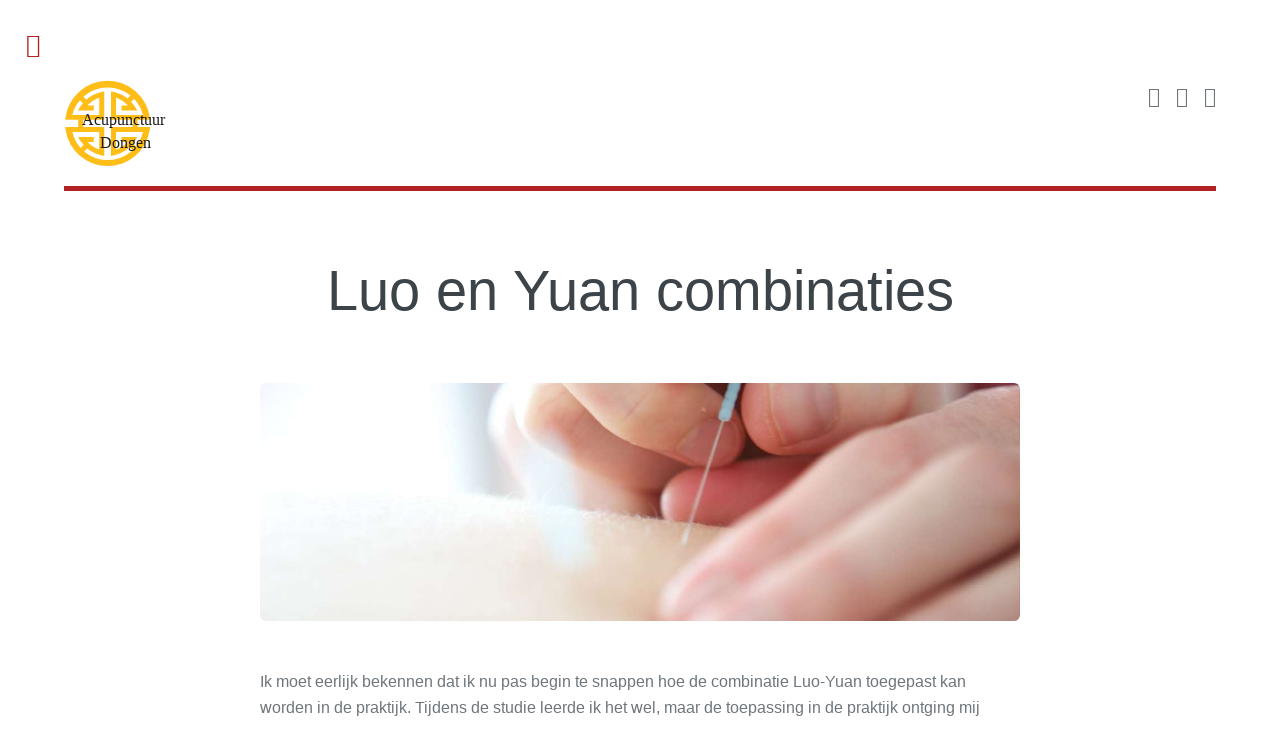

--- FILE ---
content_type: text/html
request_url: https://acupunctuurdongen.nl/blog/luo-en-yuan-combinaties/
body_size: 5943
content:
<!DOCTYPE html><html lang="nl"><head><meta charset="utf-8"><meta http-equiv="X-UA-Compatible" content="IE=edge"><meta name="viewport" content="width=device-width,initial-scale=1,user-scalable=no"><title>Luo en Yuan combinaties - Acupunctuur Blog</title><meta name="description" content="Bij pijn, ongemak, of andere klachten: bel 06-8008 7124, of boek via https://acupunctuurdongen.nl/boek/ een afspraak.  Acupunctuur helpt!"><meta name="generator" content="Publii Open-Source CMS for Static Site"><script type="text/javascript" async src="https://www.googletagmanager.com/gtag/js?id=G-P402QM855M"></script><script type="text/javascript">window.dataLayer = window.dataLayer || [];
				  function gtag(){dataLayer.push(arguments);}
				  gtag('js', new Date());
				  gtag('config', 'G-P402QM855M' );</script><link rel="canonical" href="https://www.acupunctuurdongen.nl/blog/luo-en-yuan-combinaties/"><link rel="alternate" type="application/atom+xml" href="https://www.acupunctuurdongen.nl/blog/feed.xml" title="Acupunctuur Blog - RSS"><link rel="alternate" type="application/json" href="https://www.acupunctuurdongen.nl/blog/feed.json" title="Acupunctuur Blog - JSON"><meta property="og:title" content="Luo en Yuan combinaties"><meta property="og:image" content="https://www.acupunctuurdongen.nl/blog/media/posts/60/6s.jpg"><meta property="og:image:width" content="1600"><meta property="og:image:height" content="500"><meta property="og:site_name" content="Acupunctuur Blog"><meta property="og:description" content="Bij pijn, ongemak, of andere klachten: bel 06-8008 7124, of boek via https://acupunctuurdongen.nl/boek/ een afspraak.  Acupunctuur helpt!"><meta property="og:url" content="https://www.acupunctuurdongen.nl/blog/luo-en-yuan-combinaties/"><meta property="og:type" content="article"><meta name="twitter:card" content="summary_large_image"><meta name="twitter:site" content="@AcuDongen"><meta name="twitter:title" content="Luo en Yuan combinaties"><meta name="twitter:description" content="Bij pijn, ongemak, of andere klachten: bel 06-8008 7124, of boek via https://acupunctuurdongen.nl/boek/ een afspraak.  Acupunctuur helpt!"><meta name="twitter:image" content="https://www.acupunctuurdongen.nl/blog/media/posts/60/6s.jpg"><link rel="shortcut icon" href="https://www.acupunctuurdongen.nl/blog/media/website/favicon.ico" type="image/x-icon"><link rel="stylesheet" href="https://www.acupunctuurdongen.nl/blog/assets/css/fontawesome-all.min.css?v=85514f933f9e0b82460af63f1a403fa5"><link rel="stylesheet" href="https://www.acupunctuurdongen.nl/blog/assets/css/style.css?v=ab099b7dc234fe3d300771ac67fd63b8"><script type="application/ld+json">{"@context":"http://schema.org","@type":"Article","mainEntityOfPage":{"@type":"WebPage","@id":"https://www.acupunctuurdongen.nl/blog/luo-en-yuan-combinaties/"},"headline":"Luo en Yuan combinaties","datePublished":"2022-08-14T12:57+02:00","dateModified":"2022-08-14T12:59+02:00","image":{"@type":"ImageObject","url":"https://www.acupunctuurdongen.nl/blog/media/posts/60/6s.jpg","height":500,"width":1600},"description":"Bij pijn, ongemak, of andere klachten: bel 06-8008 7124, of boek via https://acupunctuurdongen.nl/boek/ een afspraak.  Acupunctuur helpt!","author":{"@type":"Person","name":"Peer Brouwers L.Ac.","url":"https://www.acupunctuurdongen.nl/blog/authors/peer-brouwers-lac/"},"publisher":{"@type":"Organization","name":"Peer Brouwers L.Ac.","logo":{"@type":"ImageObject","url":"https://www.acupunctuurdongen.nl/blog/media/website/logo.svg","height":200,"width":400}}}</script><noscript><style>img[loading] {
                    opacity: 1;
                }</style></noscript></head><body class="is-preload post-template"><div id="wrapper"><div id="main"><div class="inner"><header id="header"><a class="logo logo-image" href="https://www.acupunctuurdongen.nl/blog/"><img src="https://www.acupunctuurdongen.nl/blog/media/website/logo.svg" alt="Acupunctuur Blog" width="400" height="200"></a><ul class="icons"><li><a href="https://www.facebook.com/AcupunctuurDongen" class="icon brands fa-facebook-f"><span class="label">Facebook</span></a></li><li><a href="https://www.linkedin.com/in/peerbrouwers/" class="icon brands fa-linkedin"><span class="label">LinkedIn</span></a></li><li><a href="https://www.youtube.com/@PeerBrouwers" class="icon brands fa-youtube"><span class="label">YouTube</span></a></li></ul></header><article class="post"><header class="main post__header"><h1>Luo en Yuan combinaties</h1></header><figure class="image main normal"><img src="https://www.acupunctuurdongen.nl/blog/media/posts/60/6s.jpg" srcset="https://www.acupunctuurdongen.nl/blog/media/posts/60/responsive/6s-xs.jpg 300w, https://www.acupunctuurdongen.nl/blog/media/posts/60/responsive/6s-sm.jpg 480w, https://www.acupunctuurdongen.nl/blog/media/posts/60/responsive/6s-md.jpg 768w, https://www.acupunctuurdongen.nl/blog/media/posts/60/responsive/6s-lg.jpg 1024w, https://www.acupunctuurdongen.nl/blog/media/posts/60/responsive/6s-xl.jpg 1360w, https://www.acupunctuurdongen.nl/blog/media/posts/60/responsive/6s-xxl.jpg 1600w" sizes="(max-width: 1600px) 100vw, 1600px" loading="lazy" height="500" width="1600" alt=""></figure><div class="post__inner post__entry"><p>Ik moet eerlijk bekennen dat ik nu pas begin te snappen hoe de combinatie Luo-Yuan toegepast kan worden in de praktijk. Tijdens de studie leerde ik het wel, maar de toepassing in de praktijk ontging mij nog… Volgens Wikipedia zijn Luo-connecting punten waar een meridiaan een aftakking (Luo = netwerk) heeft en zich verbindt met de gepaarde Yin-Yang meridiaan. Ook vertaald als “verbindings-punten”. Omdat de term Luo-connecting voor TCM-ers bekend is, gebruik ik verder deze term.</p><p>Een iets oudere bron zegt: “De twaalf Yuan (source) punten zijn geïndiceerd voor klachten van de interne organen” (Nine Needles and the Twelve Sources (九鍼十二原) in de Lingshu). Elk van de 12 reguliere meridianen heeft een Yuan (Source) punt dichtbij het pols- of enkelgewricht waar de vitale energie van de Zàngfǔ doorheen gaat en in zekere mate verzamelt. “Yuan” betekent oorsprong, en verwijst naar de bron van vitale energie (Jing).</p><p>De Jing van de 12 reguliere meridianen is sterk verbonden met de San Jiao (Triple Heater, DrieWarmer). Jing – die ontspringt uit de voorgeboortelijke Qì van de Nieren – stroomt door het hele lichaam, naar alle delen, intern, extern, boven en onder. Het volgt de paden van de meridianen en onderhoudt de vitale functies van het menselijk lichaam. De San Jiao onderhoudt de stroming en verspreiding van deze vitale energie. In de praktijk zijn de Yuan (bron) punten van groot belang bij de bestrijding van ziektes aan de interne organen.</p><h2 id="hoofdstuk-1-huang-di-nei-jing-lingshu">Hoofdstuk 1 Huang Di Nei Jing LingShu:</h2><p>“五藏有疾也，應出十二原。” ” When the five viscera are diseased, seize the exact points of the twelve sources.” Door het aanprikken van de Yuan (bron) punten wordt de vitale energie van de meridianen gestimuleerd; reguleert de functionele activiteiten van de interne organen en versterkt de anti-pathogene factoren (Wei Qi) en verdrijft pathogene elementen.</p><h3 id="het-combineren-van-de-yuan-source-en-luo-connecting-punten">Het combineren van de Yuan-source en Luo-connecting punten</h3><p>In Deadman lezen we (mijn vertaling): “Het combineren van de yuan-source en Luo-connecting punten in de praktijk staat bekend als de ‘host and guest/gastheer en gast’ methode. Volgens deze theorie wordt het Yuan-source punt van de eerste of primair aangedane meridiaan gecombineerd met het Luo-connecting punt van de intern-extern gekoppelde meridiaan. Onderzoek binnen de vele klassieke punt-combinaties geeft echter aan dat ze gedurende de eeuwen weinig werden gebruikt (of niet werden beschreven).</p><p>Wel zijn er enkele interessante punt combinaties die tegenwoordig in de praktijk kunnen worden gebruikt:</p><p><strong>Hegu LI-4 met Lieque LU-7</strong>: deze combinatie wordt gebruikt als Externe Pathogene Wind het externe van het lichaam aanvalt. Hegu LI-4 kan deze pathogeen verdrijven en Lieque LU-7 helpt bij zowel het verdrijven van de pathogeen als het herstellen van de dalende en spreidende functie van de Long.</p><p><strong>Taiyuan LU-9 met Pianli LI-6</strong>: Pianli LI-6 is een belangrijk punt voor het openen en reguleren van de waterwegen, te gebruiken wanneer pathogene wind de functie van de Long verstoord heeft en er acuut, vooral in het bovenlichaam, oedeem optreedt, zonder transpiratie en met moeite urineren. Aangezien de bron van het patroon Long deficiëntie is, kan de combinatie met Taiyuan LU-9 zowel de bron als de uiting van de klacht behandelen.</p><p><strong>Taibai SP-3 met Fenglong ST-40</strong>: deficiëntie van de Milt is de oorzaak van overmatig slijm. Taibai SP-3 is een belangrijk tonificatie punt voor de Milt, en Fenglong ST-40 is het allerbeste punt om slijm op te lossen.</p><p><strong>Shenmen HE-7 met Zhizheng SI-7</strong>: Shenmen HE-7 is het hoofdpunt op de Hart meridiaan om de geest te kalmeren en te reguleren, dit wordt versterkt door het krachtige effect van Zhizheng SI-7 bij psycho-emotionele klachten.</p><p><strong>Taixi KID-3 met Feiyang BL-58</strong>: Taixi KID-3 is het hoofdpunt op de Nier meridiaan ter bevordering van het Nier Yin, terwijl Feiyang BL-58 (Opvliegen) het excessieve Yang naar beneden haalt, dat anders, zonder wortel noch vastgehouden door deficiënt Yin naar het hoofd zou stijgen.</p><p><strong>Taichong LIV-3 met Guangming GB-37</strong>: de Lever ‘opent in de ogen’ en deficiëntie van Lever bloed of yin, of stijgend Lever vuur of Lever yang kunnen allemaal oogklachten geven. Taichong LIV-3 is het primaire punt om de Lever meridiaan deze verstoring van het Lever orgaan te laten reguleren, terwijl Guangming GB-37 (Helder Licht) een belangrijk punt voor de ogen is.</p><p>Sommige moderne teksten beschrijven de combinatie van Yuan-source en Luo-connecting punt van dezelfde Yin meridiaan in het geval van chronische ziektes, bijvoorbeeld Taiyuan LU-9 met Lieque LU-7 voor chronische hoest. Dit is gebaseerd op de uitspraken “chronische ziektes hebben vaak te maken met deficiëntie” en “in het begin zit de ziekte in de meridiaan, later in de Luo-collateralen” . Het Yuan-source point (Taiyuan LU-9) is het aangewezen punt op de Long meridiaan om deficiëntie van de Long te tonifiëren, terwijl Lieque LU-7, het Luo-connecting punt in staat is om de ziekte uit de Luo-connecting te verdrijven.”</p><table><thead><tr><th>Host (Yuan) met Guest (Luo-conn.)</th><th>De symptomen</th></tr></thead><tbody><tr><td>Taiyuan LU-9 met Pianli LI-6</td><td>Bedrukt gevoel op de borst; hete palmen, hoest, gezwollen keel, zweten, schouderpijn, pijn in de borsten, ophoesten van slijm, ademnood</td></tr><tr><td>Hegu LI-4 met Lieque LU-7</td><td>Kiespijn, gezwollen tandvlees, gele sclera, droge mond, loopneus, bloedneus, gezwollen keel, schouderpijn</td></tr><tr><td>Taibai SP-3 met Fenglong ST-40</td><td>Stijve tong, zure oprispingen, vomeren, abdominale distensie, gevoel van zwaarte, constipatie, zwakte, zwelling van de benen</td></tr><tr><td>Chongyang ST-42 met Gongsun SP-4</td><td>abdominale distensie en volte, druk op de borst, bloedneus, slijm, pijn aan de voet en enkel</td></tr><tr><td>Shenmen HE-7 met Zhizheng SI-7</td><td>hart pijn, droge keel, dorst, gele sclera, droge mond, hete palmen, palpitaties, bloed vomeren, angst</td></tr><tr><td>Wangu SI-4 met Tongli HE-5</td><td>Stijve nek, gezwollen en pijnlijke keel, schouder pijn, doofheid, gele sclera, pijn aan de laterale zijde van de bovenarm</td></tr><tr><td>Taixi KI-3 met Feiyang BL-58</td><td>Donkere gelaatskleur, geen dorst, sterke wens om te gaan liggen, verminderd zicht, hitte gevoel, rugpijn, zwakke onderste ledematen, kortademig, timide (letterlijk ‘Hart en Galblaas bevend en zwalkend’)</td></tr><tr><td>Jinggu BL-64 met Dazhong KI-4</td><td>Oogpijn, nekpijn, pijn van nek tot aan onderste ledematen, manie, epilepsie, opisthotonus, pijn rondom de wenkbrauw, epistaxis, gele ogen, verkrampte pezen, prolaps ani; behandel sciatica (BL-64 aangedane zijde, KI-4 aan andere zijde (Maciocia).</td></tr><tr><td>Yangchi TB-4 met Neiguan P-6</td><td>Tinnitus, doofheid, gezwollen keel, droge keel, gezwollen ogen, oorpijn, transpireren, pijn tussen de schouderbladen, elleboogpijn, constipatie, urine incontinentie, vasthouden van urine; reguleert de San Jiao, beweegt Lever-Qi, kalmeert de geest (Maciocia).</td></tr><tr><td>Daling P-7 met Waiguan TB-5</td><td>Verkramping van de handpalmen, pijn in de arm, onvermogen om de arm te buigen, volte in de borst, gezwollen oksel, palpitaties, rood gezicht, gele ogen, lachen en huilen zonder reden, mentale onrust, hart pijn, hete handpalmenV</td></tr><tr><td>Taichong LIV-3 met Guangming GB-37</td><td>Abdominale distensie en hypogastrische zwelling bij vrouwen, volte van de borstkas, vomeren, hernia, urine vasthouden of incontinentie</td></tr><tr><td>Qiuxu GB-40 met Ligou LIV-5</td><td>Doffe gelaatskleur, hoofdpijn, pijn aan de ogen, zwelling van de nek, pijn in het hypochondrium, zwelling en zweten van de oksels</td></tr></tbody></table><p>Bronnen en inspiratie:</p><ul><li>Peter Deadman, et al “A Manual of Acupuncture”, 1998</li><li>Li Ding “Acupuncture, Meridian Theory and Acupuncture Points”</li><li>Wu Jing-Nuan “Lingshu, or the Spiritual Pivot”, 1993</li><li>Giovanni Maciocia “The Foundations of Chinese Medicine”</li></ul><p>Maak een afspraak met Peer Brouwers via <a href="mailto:info@acupunctuurdongen.nl">info@acupunctuurdongen.nl</a> of bel 06 80087124</p><p><a href="mailto:info@acupunctuurdongen.nl">e-mail</a> | <a href="tel:+31680087124">mobiel</a> | <a href="https://acupunctuurdongen.nl">site</a> | <a href="https://acupunctuurdongen.nl/boek/">afspraak</a></p></div><footer class="post__inner post__footer"><p class="post__last-updated">Ververst op 14 augustus 2022</p><div class="post__share"><h3>Deel post:</h3><a href="https://www.facebook.com/sharer/sharer.php?u=https%3A%2F%2Fwww.acupunctuurdongen.nl%2Fblog%2Fluo-en-yuan-combinaties%2F" class="js-share icon brands fa-facebook" rel="nofollow noopener noreferrer"><span class="label">Facebook</span> </a><a href="https://www.linkedin.com/sharing/share-offsite/?url=https%3A%2F%2Fwww.acupunctuurdongen.nl%2Fblog%2Fluo-en-yuan-combinaties%2F" class="js-share icon brands fa-linkedin" rel="nofollow noopener noreferrer"><span class="label">LinkedIn</span></a></div><div class="post__tag"><ul><li><strong>Tagged in:</strong></li><li><a href="https://www.acupunctuurdongen.nl/blog/tags/jing/">jing</a></li><li><a href="https://www.acupunctuurdongen.nl/blog/tags/tcm/">tcm</a></li><li><a href="https://www.acupunctuurdongen.nl/blog/tags/yang/">yang - 陽</a></li><li><a href="https://www.acupunctuurdongen.nl/blog/tags/yin/">yin - 陰</a></li></ul></div><div class="post__bio"><img src="https://www.acupunctuurdongen.nl/blog/media/website/mee.png" loading="lazy" height="379" width="394" alt="Peer Brouwers L.Ac."><div><h3><a href="https://www.acupunctuurdongen.nl/blog/authors/peer-brouwers-lac/" class="invert" rel="author">Peer Brouwers L.Ac.</a></h3><p>Acupuncturist in Dongen.</p><p>Voor de behandelingen gebruik ik de Balans Methode Acupunctuur van dr. Richard Teh-Fu Tan.<br>Kenmerken o.a.:</p><p>- snel resultaat <br>- prik niet in pijnlijk gebied<br>- prikgebieden in ledematen vanaf elleboog en knie. </p><p><br><a href="https://www.acupunctuurdongen.nl/blog/lineage/">Meer over Peer</a></p></div></div></footer></article></div></div><div id="sidebar"><div class="inner"><div id="search" class="alt"><form action="https://www.acupunctuurdongen.nl/blog/search.html" class="search__form"><input class="search__input" type="search" name="q" placeholder="Zoeken" aria-label="Zoeken" autofocus></form></div><nav id="menu"><header class="major"><h2>Menu</h2></header><ul><li><a href="https://www.acupunctuurdongen.nl/blog/" target="_self">Blog Home</a></li><li><a href="https://acupunctuurdongen.nl" target="_blank">Acupunctuur site</a></li><li><a href="https://acupunctuurdongen.nl/boek/" target="_blank">Maak een afspraak</a></li><li><a href="https://www.acupunctuurdongen.nl/blog/tags/" target="_self">Alle Tags</a></li><li><a href="https://www.acupunctuurdongen.nl/blog/downloads/" target="_self">Downloads</a></li></ul></nav><section><header class="major"><h2>Find your balance</h2></header><ul class="contact"><li class="icon solid fa-envelope"><a href="mailto:info@acupunctuurdongen.nl" target="_blank" rel="noopener">info@acupunctuurdongen.nl</a></li><li class="icon solid fa-phone"><a href="tel:+31680087124">06 8008 7124</a></li><li class="icon solid fa-home">Berkenheuvelstraat 9<br>5101 WC Dongen</li></ul></section><footer id="footer"><p class="copyright">© Peer Brouwers L. Ac.<br>Balance Method Acupuncturist</p></footer></div></div></div><script src="https://www.acupunctuurdongen.nl/blog/assets/js/jquery.min.js?v=7c14a783dfeb3d238ccd3edd840d82ee"></script><script src="https://www.acupunctuurdongen.nl/blog/assets/js/browser.min.js?v=c07298dd19048a8a69ad97e754dfe8d0"></script><script src="https://www.acupunctuurdongen.nl/blog/assets/js/breakpoints.min.js?v=81a479eb099e3b187613943b085923b8"></script><script src="https://www.acupunctuurdongen.nl/blog/assets/js/util.min.js?v=cbdaf7c20ac2883c77ae23acfbabd47e"></script><script src="https://www.acupunctuurdongen.nl/blog/assets/js/main.min.js?v=08add7f6d435054ad38ec38d7cf8be40"></script><script>var images=document.querySelectorAll("img[loading]");for(var i=0;i<images.length;i++){if(images[i].complete){images[i].classList.add("is-loaded")}else{images[i].addEventListener("load",function(){this.classList.add("is-loaded")},false)}};</script></body></html>

--- FILE ---
content_type: text/css
request_url: https://www.acupunctuurdongen.nl/blog/assets/css/style.css?v=ab099b7dc234fe3d300771ac67fd63b8
body_size: 7266
content:
:root{--body-font:-apple-system,BlinkMacSystemFont,"Segoe UI",Roboto,Oxygen,Ubuntu,Cantarell,"Fira Sans","Droid Sans","Helvetica Neue",Arial,sans-serif,"Apple Color Emoji","Segoe UI Emoji","Segoe UI Symbol";--heading-font:-apple-system,BlinkMacSystemFont,"Segoe UI",Roboto,Oxygen,Ubuntu,Cantarell,"Fira Sans","Droid Sans","Helvetica Neue",Arial,sans-serif,"Apple Color Emoji","Segoe UI Emoji","Segoe UI Symbol";--logo-font:var(--body-font);--menu-font:var(--body-font);--font-weight-normal:400;--font-weight-bold:700;--line-height:1.65;--letter-spacing:0em;--headings-weight:700;--headings-transform:none;--headings-style:normal;--headings-letter-spacing:0em;--headings-line-height:1.5;--color:#B22222;--color-rgb:178,34,34}a,abbr,acronym,address,applet,article,aside,audio,b,big,blockquote,body,canvas,caption,center,cite,code,dd,del,details,dfn,div,dl,dt,em,embed,fieldset,figcaption,figure,footer,form,h1,h2,h3,h4,h5,h6,header,hgroup,html,i,iframe,img,ins,kbd,label,legend,li,mark,menu,nav,object,ol,output,p,pre,q,ruby,s,samp,section,small,span,strike,strong,sub,summary,sup,table,tbody,td,tfoot,th,thead,time,tr,tt,u,ul,var,video{margin:0;padding:0;border:0;font-size:100%;font:inherit;vertical-align:baseline}article,aside,details,figcaption,figure,footer,header,hgroup,menu,nav,section{display:block}body{line-height:1}ol,ul{list-style:none}blockquote,q{quotes:none}blockquote:after,blockquote:before,q:after,q:before{content:"";content:none}table{border-collapse:collapse;border-spacing:0}body{-webkit-text-size-adjust:none}mark{background-color:transparent;color:inherit}input::-moz-focus-inner{border:0;padding:0}input,select,textarea{-moz-appearance:none;-webkit-appearance:none;-ms-appearance:none;appearance:none}@-ms-viewport{width:device-width}body{-ms-overflow-style:scrollbar}@media screen and (max-width:480px){body,html{min-width:320px}}html{-webkit-box-sizing:border-box;box-sizing:border-box}*,:after,:before{-webkit-box-sizing:inherit;box-sizing:inherit}body{background:#fff}body.is-preload *,body.is-preload :after,body.is-preload :before,body.is-resizing *,body.is-resizing :after,body.is-resizing :before{-webkit-animation:none!important;animation:none!important;-webkit-transition:none!important;transition:none!important}body,input,select,textarea{color:#6e767c;font-family:var(--body-font);font-size:13pt;font-variation-settings:"wght" var(--font-weight-normal);letter-spacing:var(--letter-spacing);line-height:var(--line-height)}@media screen and (max-width:1680px){body,input,select,textarea{font-size:12pt}}a{-webkit-transition:color .2s ease-in-out,border-bottom-color .2s ease-in-out;transition:color .2s ease-in-out,border-bottom-color .2s ease-in-out;border-bottom:dotted 1px;color:var(--color);text-decoration:none}a:hover{border-bottom-color:var(--color);color:var(--color)}a:hover strong{color:inherit}b,strong{color:#3d4449;font-variation-settings:"wght" var(--font-weight-bold)}em,i{font-style:italic}p{margin:0 0 2em 0}h1,h2,h3,h4,h5,h6{color:#3d4449;font-family:var(--heading-font);font-variation-settings:"wght" var(--headings-weight);font-style:var(--headings-style);line-height:var(--headings-line-height);letter-spacing:var(--headings-letter-spacing);margin:0 0 1em 0;text-transform:var(--headings-transform)}h1 a,h2 a,h3 a,h4 a,h5 a,h6 a{color:inherit;text-decoration:none;border-bottom:0}h1{font-size:4em;margin:0 0 .5em 0;line-height:1.3}h2{font-size:1.75em}h3{font-size:1.25em}h4{font-size:1.1em}h5{font-size:.9em}h6{font-size:.7em}@media screen and (max-width:1680px){h1{font-size:3.5em}}@media screen and (max-width:980px){h1{font-size:3.25em}}@media screen and (max-width:736px){h1{font-size:2em;line-height:1.4}h2{font-size:1.5em}}sub{font-size:.8em;position:relative;top:.5em}sup{font-size:.8em;position:relative;top:-.5em}blockquote{border-left:solid 3px rgba(210,215,217,.75);font-style:italic;margin:0 0 2em 0;padding:.5em 0 .5em 2em}code{background:rgba(230,235,237,.25);border-radius:.375em;border:solid 1px rgba(210,215,217,.75);font-family:"Courier New",monospace;font-size:.9em;margin:0 .25em;padding:.25em .65em}pre{-webkit-overflow-scrolling:touch;font-family:"Courier New",monospace;font-size:.9em;margin:0 0 2em 0}pre code{display:block;line-height:1.75;padding:1em 1.5em;overflow-x:auto}hr{border:0;border-bottom:solid 1px rgba(210,215,217,.75);margin:2em 0}hr.major{margin:3em 0}.align-left{text-align:left}.align-center{text-align:center}.align-right{text-align:right}article.special,section.special{text-align:center}header p{font-family:var(--heading-font);font-size:1em;font-variation-settings:"wght" var(--font-weight-normal);letter-spacing:.075em;margin-top:-.5em;text-transform:uppercase}header.major>:last-child{border-bottom:solid 3px var(--color);display:inline-block;margin:0 0 2em 0;padding:0 .75em .5em 0}header.main>:last-child{margin:0 0 1em 0}form{margin:0 0 2em 0}label{color:#3d4449;display:block;font-size:.9em;font-variation-settings:"wght" var(--font-weight-bold);margin:0 0 1em 0}input[type=email],input[type=password],input[type=search],input[type=tel],input[type=text],input[type=url],select,textarea{-moz-appearance:none;-webkit-appearance:none;-ms-appearance:none;appearance:none;background:#fff;border-radius:.375em;border:none;border:solid 1px rgba(210,215,217,.75);color:inherit;display:block;outline:0;padding:0 1em;text-decoration:none;width:100%}input[type=email]:invalid,input[type=password]:invalid,input[type=search]:invalid,input[type=tel]:invalid,input[type=text]:invalid,input[type=url]:invalid,select:invalid,textarea:invalid{-webkit-box-shadow:none;box-shadow:none}input[type=email]:focus,input[type=password]:focus,input[type=search]:focus,input[type=tel]:focus,input[type=text]:focus,input[type=url]:focus,select:focus,textarea:focus{border-color:var(--color);-webkit-box-shadow:0 0 0 1px var(--color);box-shadow:0 0 0 1px var(--color)}select{background-image:url("data:image/svg+xml;charset=utf8,%3Csvg xmlns='http://www.w3.org/2000/svg' width='40' height='40' preserveAspectRatio='none' viewBox='0 0 40 40'%3E%3Cpath d='M9.4,12.3l10.4,10.4l10.4-10.4c0.2-0.2,0.5-0.4,0.9-0.4c0.3,0,0.6,0.1,0.9,0.4l3.3,3.3c0.2,0.2,0.4,0.5,0.4,0.9 c0,0.4-0.1,0.6-0.4,0.9L20.7,31.9c-0.2,0.2-0.5,0.4-0.9,0.4c-0.3,0-0.6-0.1-0.9-0.4L4.3,17.3c-0.2-0.2-0.4-0.5-0.4-0.9 c0-0.4,0.1-0.6,0.4-0.9l3.3-3.3c0.2-0.2,0.5-0.4,0.9-0.4S9.1,12.1,9.4,12.3z' fill='rgba(210, 215, 217, 0.75)' /%3E%3C/svg%3E");background-size:1.25em;background-repeat:no-repeat;background-position:calc(100% - 1em) center;height:2.75em;padding-right:2.75em;text-overflow:ellipsis}select option{color:#3d4449;background:#fff}select:focus::-ms-value{background-color:transparent}select::-ms-expand{display:none}input[type=email],input[type=password],input[type=search],input[type=tel],input[type=text],input[type=url],select{height:2.75em}textarea{padding:.75em 1em}input[type=checkbox],input[type=radio]{-moz-appearance:none;-webkit-appearance:none;-ms-appearance:none;appearance:none;display:block;float:left;margin-right:-2em;opacity:0;width:1em;z-index:-1}input[type=checkbox]+label,input[type=radio]+label{text-decoration:none;color:#6e767c;cursor:pointer;display:inline-block;font-size:1em;font-variation-settings:"wght" var(--font-weight-normal);padding-left:2.4em;padding-right:.75em;position:relative}input[type=checkbox]+label:before,input[type=radio]+label:before{-moz-osx-font-smoothing:grayscale;-webkit-font-smoothing:antialiased;display:inline-block;font-style:normal;font-variant:normal;text-rendering:auto;line-height:1;text-transform:none!important;font-family:"Font Awesome 6 Free";font-weight:900}input[type=checkbox]+label:before,input[type=radio]+label:before{background:#fff;border-radius:.375em;border:solid 1px rgba(210,215,217,.75);content:"";display:inline-block;font-size:.8em;height:2.0625em;left:0;line-height:2.0625em;position:absolute;text-align:center;top:0;width:2.0625em}input[type=checkbox]:checked+label:before,input[type=radio]:checked+label:before{background:#3d4449;border-color:#3d4449;color:#fff;content:"\f00c"}input[type=checkbox]:focus+label:before,input[type=radio]:focus+label:before{border-color:var(--color);-webkit-box-shadow:0 0 0 1px var(--color);box-shadow:0 0 0 1px var(--color)}input[type=checkbox]+label:before{border-radius:.375em}input[type=radio]+label:before{border-radius:100%}::-webkit-input-placeholder{color:#6d7072!important;opacity:1}:-moz-placeholder{color:#6d7072!important;opacity:1}::-moz-placeholder{color:#6d7072!important;opacity:1}:-ms-input-placeholder{color:#6d7072!important;opacity:1}.box{border-radius:.375em;border:solid 1px rgba(210,215,217,.75);margin-bottom:2em;padding:1.5em}.box>:last-child,.box>:last-child>:last-child,.box>:last-child>:last-child>:last-child{margin-bottom:0}.box.alt{border:0;border-radius:0;padding:0}.icon{text-decoration:none;border-bottom:none;position:relative}.icon:before{-moz-osx-font-smoothing:grayscale;-webkit-font-smoothing:antialiased;display:inline-block;font-style:normal;font-variant:normal;text-rendering:auto;line-height:1;text-transform:none!important;font-family:"Font Awesome 6 Free";font-weight:400}.icon>.label{display:none}.icon:before{line-height:inherit}.icon.solid:before{font-weight:900}.icon.brands:before{font-family:"Font Awesome 5 Brands"}.image{border-radius:.375em;border:0;display:inline-block;position:relative}.image img{border-radius:.375em;display:block}.image.left,.image.right{max-width:40%}.image.left img,.image.right img{width:100%}.image.left{float:left;padding:0 1.5em 1em 0;top:.25em}.image.right{float:right;padding:0 0 1em 1.5em;top:.25em}.image.fit{display:block;margin:0 0 2em 0;width:100%}.image.fit img{width:100%}.image.main{display:block;margin:0 0 3em 0;width:100%}.image.main img{width:100%}a.image{overflow:hidden}a.image img{-webkit-transition:-webkit-transform .2s ease;transition:-webkit-transform .2s ease;transition:transform .2s ease;transition:transform .2s ease,-webkit-transform .2s ease}a.image:hover img{-webkit-transform:scale(1.075);transform:scale(1.075)}ol{list-style:decimal;margin:0 0 2em 0;padding-left:1.25em}ol li{padding-left:.25em}ul{list-style:disc;margin:0 0 2em 0;padding-left:1em}ul li{padding-left:.5em}ul.alt{list-style:none;padding-left:0}ul.alt li{border-top:solid 1px rgba(210,215,217,.75);padding:.5em 0}ul.alt li:first-child{border-top:0;padding-top:0}dl{margin:0 0 2em 0}dl dt{display:block;font-variation-settings:"wght" var(--font-weight-bold);margin:0 0 1em 0}dl dd{margin-left:2em}ul.actions{display:-moz-flex;display:-ms-flex;display:flex;cursor:default;list-style:none;margin-left:-1em;padding-left:0}ul.actions li{padding:0 0 0 1em;vertical-align:middle}ul.actions.special{-moz-justify-content:center;-ms-justify-content:center;justify-content:center;width:100%;margin-left:0}ul.actions.special li:first-child{padding-left:0}ul.actions.stacked{-moz-flex-direction:column;-ms-flex-direction:column;flex-direction:column;margin-left:0}ul.actions.stacked li{padding:1.3em 0 0 0}ul.actions.stacked li:first-child{padding-top:0}ul.actions.fit{width:calc(100% + 1em)}ul.actions.fit li{-moz-flex-grow:1;-ms-flex-grow:1;flex-grow:1;-ms-flex-shrink:1;flex-shrink:1;width:100%}ul.actions.fit li>*{width:100%}ul.actions.fit.stacked{width:100%}ul.icons{cursor:default;list-style:none;padding-left:0}ul.icons li{display:inline-block;padding:0 1em 0 0}ul.icons li:last-child{padding-right:0}ul.icons li .icon{color:inherit}ul.icons li .icon:before{font-size:1.25em}ul.contact{list-style:none;padding:0}ul.contact li{text-decoration:none;border-top:solid 1px rgba(210,215,217,.75);margin:1.5em 0 0 0;padding:1.5em 0 0 3em;position:relative}ul.contact li:before{-moz-osx-font-smoothing:grayscale;-webkit-font-smoothing:antialiased;display:inline-block;font-style:normal;font-variant:normal;text-rendering:auto;line-height:1;text-transform:none!important;font-family:"Font Awesome 6 Free";font-weight:400}ul.contact li:before{color:var(--color);display:inline-block;font-size:1.5em;height:1.125em;left:0;line-height:1.125em;position:absolute;text-align:center;top:1em;width:1.5em}ul.contact li:first-child{border-top:0;margin-top:0;padding-top:0}ul.contact li:first-child:before{top:0}ul.contact li a{color:inherit}.table-wrapper{-webkit-overflow-scrolling:touch;overflow-x:auto}table{margin:0 0 2em 0;vertical-align:top;text-align:left;width:100%}@media screen and (max-width:736px){table{display:block;overflow-x:auto}}table tbody tr{border:solid 1px rgba(210,215,217,.75);border-left:0;border-right:0}table tbody tr:nth-child(odd){background-color:rgba(230,235,237,.25)}table td{padding:.75em .75em}table th{color:#3d4449;font-size:.9em;font-variation-settings:"wght" var(--font-weight-bold);padding:0 .75em .75em .75em;text-align:left}table thead{border-bottom:solid 2px rgba(210,215,217,.75)}table tfoot{border-top:solid 2px rgba(210,215,217,.75)}table.alt{border-collapse:separate}table.alt tbody tr td{border:solid 1px rgba(210,215,217,.75);border-left-width:0;border-top-width:0}table.alt tbody tr td:first-child{border-left-width:1px}table.alt tbody tr:first-child td{border-top-width:1px}table.alt thead{border-bottom:0}table.alt tfoot{border-top:0}.button,button,input[type=button],input[type=reset],input[type=submit]{-moz-appearance:none;-webkit-appearance:none;-ms-appearance:none;appearance:none;-webkit-transition:background-color .2s ease-in-out,color .2s ease-in-out;transition:background-color .2s ease-in-out,color .2s ease-in-out;background-color:transparent;border-radius:.375em;border:0;-webkit-box-shadow:inset 0 0 0 2px var(--color);box-shadow:inset 0 0 0 2px var(--color);color:var(--color);cursor:pointer;display:inline-block;font-family:var(--heading-font);font-size:.8em;font-variation-settings:"wght" var(--headings-weight);height:3.5em;letter-spacing:.075em;line-height:3.5em;padding:0 2.25em;text-align:center;text-decoration:none;text-transform:uppercase;white-space:nowrap}.button:hover,button:hover,input[type=button]:hover,input[type=reset]:hover,input[type=submit]:hover{background-color:rgba(var(--color-rgb),.05)}.button:active,button:active,input[type=button]:active,input[type=reset]:active,input[type=submit]:active{background-color:rgba(var(--color-rgb),.15)}.button.icon:before,button.icon:before,input[type=button].icon:before,input[type=reset].icon:before,input[type=submit].icon:before{margin-right:.5em}.button.fit,button.fit,input[type=button].fit,input[type=reset].fit,input[type=submit].fit{width:100%}.button.small,button.small,input[type=button].small,input[type=reset].small,input[type=submit].small{font-size:.6em}.button.large,button.large,input[type=button].large,input[type=reset].large,input[type=submit].large{font-size:1em;height:3.65em;line-height:3.65em}.button.primary,button.primary,input[type=button].primary,input[type=reset].primary,input[type=submit].primary{background-color:var(--color);-webkit-box-shadow:none;box-shadow:none;color:#fff!important}.button.primary:hover,button.primary:hover,input[type=button].primary:hover,input[type=reset].primary:hover,input[type=submit].primary:hover{background-color:rgba(var(--color-rgb),.8)}.button.primary:active,button.primary:active,input[type=button].primary:active,input[type=reset].primary:active,input[type=submit].primary:active{background-color:rgba(var(--color-rgb),.8)}.button.disabled,.button:disabled,button.disabled,button:disabled,input[type=button].disabled,input[type=button]:disabled,input[type=reset].disabled,input[type=reset]:disabled,input[type=submit].disabled,input[type=submit]:disabled{pointer-events:none;opacity:.25}.mini-posts article{border-top:solid 1px rgba(210,215,217,.75);margin-top:2em;padding-top:2em}.mini-posts article .image{display:block;margin:0 0 1.5em 0}.mini-posts article .image img{display:block;width:100%}.mini-posts article:first-child{border-top:0;margin-top:0;padding-top:0}.features{display:-moz-flex;display:-ms-flex;display:flex;-ms-flex-wrap:wrap;flex-wrap:wrap;margin:0 0 2em -3em;width:calc(100% + 3em)}.features article{-moz-align-items:center;-ms-align-items:center;align-items:center;display:-moz-flex;display:-ms-flex;display:flex;margin:0 0 3em 3em;position:relative;width:calc(50% - 3em)}.features article:nth-child(2n-1){margin-right:1.5em}.features article:nth-child(2n){margin-left:1.5em}.features article:last-child,.features article:nth-last-child(2){margin-bottom:0}.features article .icon{-moz-flex-grow:0;-ms-flex-grow:0;flex-grow:0;-ms-flex-shrink:0;flex-shrink:0;display:block;height:10em;line-height:10em;margin:0 2em 0 0;text-align:center;width:10em}.features article .icon:before{color:var(--color);font-size:2.75rem;position:relative;top:.05em}.features article .icon:after{-webkit-transform:rotate(45deg);transform:rotate(45deg);border-radius:.25rem;border:solid 2px rgba(210,215,217,.75);content:"";display:block;height:7em;left:50%;margin:-3.5em 0 0 -3.5em;position:absolute;top:50%;width:7em}.features article .content{-moz-flex-grow:1;-ms-flex-grow:1;flex-grow:1;-ms-flex-shrink:1;flex-shrink:1;width:100%}.features article .content>:last-child{margin-bottom:0}@media screen and (max-width:980px){.features{margin:0 0 2em 0;width:100%}.features article{margin:0 0 3em 0;width:100%}.features article:nth-child(2n-1){margin-right:0}.features article:nth-child(2n){margin-left:0}.features article:last-child,.features article:nth-last-child(2){margin-bottom:3em}.features article:last-child{margin-bottom:0}.features article .icon{height:8em;line-height:8em;width:8em}.features article .icon:before{font-size:2.25rem}.features article .icon:after{height:6em;margin:-3em 0 0 -3em;width:6em}}@media screen and (max-width:480px){.features article{-moz-flex-direction:column;-ms-flex-direction:column;flex-direction:column;-moz-align-items:-moz-flex-start;-ms-align-items:-ms-flex-start;align-items:flex-start}.features article .icon{height:6em;line-height:6em;margin:0 0 1.5em 0;width:6em}.features article .icon:before{font-size:1.5rem}.features article .icon:after{height:4em;margin:-2em 0 0 -2em;width:4em}}@media screen and (max-width:480px){.features article .icon:before{font-size:1.25rem}}.posts{display:-moz-flex;display:-ms-flex;display:flex;-ms-flex-wrap:wrap;flex-wrap:wrap;margin:0 0 2em -6em;width:calc(100% + 6em)}.posts article{-moz-flex-grow:0;-ms-flex-grow:0;flex-grow:0;-ms-flex-shrink:1;flex-shrink:1;margin:0 0 6em 6em;position:relative;width:calc(33.3333333333% - 6em)}.posts article:before{background:rgba(210,215,217,.75);content:"";display:block;height:calc(100% + 6em);left:-3em;position:absolute;top:0;width:1px}.posts article:after{background:rgba(210,215,217,.75);bottom:-3em;content:"";display:block;height:1px;position:absolute;right:0;width:calc(100% + 6em)}.posts article>:last-child{margin-bottom:0}.posts article .image{display:block;margin:0 0 2em 0}.posts article .image img{display:block;width:100%}@media screen and (min-width:1681px){.posts article:nth-child(3n+1):before{display:none}.posts article:nth-child(3n+1):after{width:100%}.posts article:last-child,.posts article:nth-last-child(2),.posts article:nth-last-child(3){margin-bottom:0}.posts article:last-child:before,.posts article:nth-last-child(2):before,.posts article:nth-last-child(3):before{height:100%}.posts article:last-child:after,.posts article:nth-last-child(2):after,.posts article:nth-last-child(3):after{display:none}}@media screen and (max-width:1680px){.posts article{width:calc(50% - 6em)}.posts article:nth-last-child(3){margin-bottom:6em}}@media screen and (min-width:481px) and (max-width:1680px){.posts article:nth-child(odd):before{display:none}.posts article:nth-child(odd):after{width:100%}.posts article:last-child,.posts article:nth-last-child(2){margin-bottom:0}.posts article:last-child:before,.posts article:nth-last-child(2):before{height:100%}.posts article:last-child:after,.posts article:nth-last-child(2):after{display:none}}@media screen and (max-width:736px){.posts{margin:0 0 2em -4.5em;width:calc(100% + 4.5em)}.posts article{margin:0 0 4.5em 4.5em;width:calc(50% - 4.5em)}.posts article:before{height:calc(100% + 4.5em);left:-2.25em}.posts article:after{bottom:-2.25em;width:calc(100% + 4.5em)}.posts article:nth-last-child(3){margin-bottom:4.5em}}@media screen and (max-width:480px){.posts{margin:0 0 2em 0;width:100%}.posts article{margin:0 0 4.5em 0;width:100%}.posts article:before{display:none}.posts article:after{width:100%}.posts article:last-child{margin-bottom:0}.posts article:last-child:after{display:none}}#wrapper{display:-moz-flex;display:-ms-flex;display:flex;-moz-flex-direction:row-reverse;-ms-flex-direction:row-reverse;flex-direction:row-reverse;min-height:100vh}#main{-moz-flex-grow:1;-ms-flex-grow:1;flex-grow:1;-ms-flex-shrink:1;flex-shrink:1;width:100%}#main>.inner{padding:0 6em .1em 6em;margin:0 auto;max-width:110em}#main>.inner>section{padding:6em 0 4em 0;border-top:solid 2px rgba(210,215,217,.75)}#main>.inner>section:first-of-type{border-top:0!important}@media screen and (max-width:1680px){#main>.inner{padding:0 5em .1em 5em}#main>.inner>section{padding:5em 0 3em 0}}@media screen and (max-width:1280px){#main>.inner{padding:0 4em .1em 4em}#main>.inner>section{padding:4em 0 2em 0}}@media screen and (max-width:736px){#main>.inner{padding:0 2em .1em 2em}#main>.inner>section{padding:3em 0 1em 0}}figure{margin-bottom:2em}img{height:auto;max-width:100%;vertical-align:top}sup{font-variation-settings:"wght" var(--font-weight-normal)}.image.normal{margin-left:auto;margin-right:auto;max-width:760px}#header .logo-image>img{height:2.5em;-o-object-fit:contain;object-fit:contain;width:auto}.post{padding:5em 0}@media screen and (max-width:1280px){.post{padding:4em 0}}@media screen and (max-width:736px){.post{padding:3em 0}}.post__header{text-align:center}.post__date{display:block;font-family:var(--heading-font);font-size:1em;font-variation-settings:"wght" var(--font-weight-normal);letter-spacing:.075em;margin-bottom:1em;text-transform:uppercase}.post__inner{max-width:760px;margin:0 auto}.post__inner.center{text-align:center}.post__image{border:0;border-radius:.375em;display:inline-block;position:relative}.post__image img{border-radius:.375em}.post__image>figcaption{font-size:.8em;margin-top:.5em;text-align:center}.post__image--left{float:left;margin:0 2em 2em 0;max-width:40%;top:.75em}.post__image--right{float:right;margin:0 0 2em 2em;max-width:40%;top:.75em}.post__image--center{display:block;margin:2.5em auto;text-align:center}@media screen and (max-width:736px){.post__image--center{margin:2em auto}}.post__image--center img{display:inline-block}.post__last-updated{font-size:.9em;font-style:italic;text-align:right}.post__share{margin-bottom:3em}.post__share>a{border-radius:.375em;border:2px solid rgba(210,215,217,.75);display:inline-block;padding:.6em 0;margin:0 .3em .3em 0;text-align:center;width:3.5em;-webkit-transition:border-color .2s ease-in-out;transition:border-color .2s ease-in-out}.post__share>a:hover{color:inherit}.post__share>a.fa-facebook{color:#0866ff!important}.post__share>a.fa-facebook:hover{border-color:#0866ff}.post__share>a.fa-x-twitter{color:#000!important}.post__share>a.fa-x-twitter:hover{border-color:#000}.post__share>a.fa-mix{color:#fd8235!important}.post__share>a.fa-mix:hover{border-color:#fd8235}.post__share>a.fa-pinterest{color:#bd081c!important}.post__share>a.fa-pinterest:hover{border-color:#bd081c}.post__share>a.fa-linkedin{color:#007bb6!important}.post__share>a.fa-linkedin:hover{border-color:#007bb6}.post__share>a.fa-buffer{color:#333!important}.post__share>a.fa-buffer:hover{border-color:#333}.post__share>a.fa-whatsapp{color:#25d366!important}.post__share>a.fa-whatsapp:hover{border-color:#25d366}.post__tag{background:rgba(var(--color-rgb),.05);border-radius:.375em;margin-bottom:2em;padding:1em 2em}.post__tag ul{margin:0;padding-left:0}.post__tag ul li{display:inline-block;font-size:.9em;margin:0 .5em 0 0;padding:0}.post__bio{align-items:center;display:inline-flex;line-height:1.5;margin-top:2em}.post__bio h3{margin:0}.post__bio p{font-size:.9em;margin:.25em 0 0}.post__bio img{border-radius:50%;height:3em;width:3em;margin-right:1em}.post__iframe,.post__video{display:block;margin-top:2.5em;margin-bottom:2.5em;overflow:hidden;padding:0;position:relative;width:100%}@media screen and (max-width:736px){.post__iframe,.post__video{margin-top:2em;margin-bottom:2em}}.post__iframe::before,.post__video::before{display:block;content:"";padding-top:var(--embed-aspect-ratio)}.post__iframe iframe[height*="%"][width*="%"],.post__iframe iframe[height]:not([height*="%"])[width]:not([width*="%"]),.post__iframe video[height*="%"][width*="%"],.post__iframe video[height]:not([height*="%"])[width]:not([width*="%"]),.post__video iframe[height*="%"][width*="%"],.post__video iframe[height]:not([height*="%"])[width]:not([width*="%"]),.post__video video[height*="%"][width*="%"],.post__video video[height]:not([height*="%"])[width]:not([width*="%"]){border:none;height:100%;left:0;position:absolute;top:0;bottom:0;width:100%}.post__iframe:has(iframe:not([height]))::before,.post__iframe:has(iframe:not([width]))::before,.post__iframe:has(video:not([height]))::before,.post__iframe:has(video:not([width]))::before,.post__video:has(iframe:not([height]))::before,.post__video:has(iframe:not([width]))::before,.post__video:has(video:not([height]))::before,.post__video:has(video:not([width]))::before{display:none}.comments-area{border-top:solid 5px var(--color);padding-top:3em;padding-bottom:6em}@media screen and (max-width:1680px){.comments-area{padding-bottom:5em}}@media screen and (max-width:1280px){.comments-area{padding-bottom:4em}}@media screen and (max-width:736px){.comments-area{padding-bottom:3em}}.image{background-color:#f5f6f7}.image figcaption{background-color:#fff;font-size:.8em;padding-top:1em;text-align:center}.pagination{border-top:solid 2px rgba(210,215,217,.75);display:flex;padding:3em 0}.pagination a+a{margin-left:1em}.pagination small{margin-left:auto}.page-header{align-items:center;border-bottom:solid 2px rgba(210,215,217,.75);display:flex;flex-direction:column;padding:4em 0 2em 0;text-align:center}@media screen and (max-width:736px){.page-header{padding:3em 0 1em 0}}.page-header h1 sup{font-family:var(--body-font);font-size:.4em;vertical-align:top}.page-header p{font-family:var(--heading-font);font-size:1em;font-variation-settings:"wght" var(--font-weight-normal);margin-top:-.5em;max-width:900px}.subpages{border-top:solid 2px rgba(210,215,217,.75);padding:5em 0}@media screen and (max-width:1280px){.subpages{padding:4em 0}}@media screen and (max-width:736px){.subpages{padding:3em 0}}.subpages__list{list-style:initial;margin-left:1ch;margin-bottom:0}.subpages__list ul{list-style:initial;margin:0 0 0 2ch;padding:0}.subpages__list li{padding:0 0 0 1ch}.author-header>img{border-radius:50%;height:5em;width:5em;margin-bottom:.5em}.author-website{font-family:var(--heading-font);font-size:.9em;font-variation-settings:"wght" var(--font-weight-normal);letter-spacing:.075em;margin-top:-1.5em;margin-bottom:2em;text-transform:uppercase}.author-website>i{margin-right:.25em}.search-page-form{align-items:flex-start;display:flex}@media screen and (max-width:480px){.search-page-form{flex-wrap:wrap}}@media screen and (max-width:480px){.search-page-button{margin-top:.5em;width:100%}}@media screen and (min-width:481px){.search-page-button{margin-left:.5em}}.gallery{margin:0 -.25em}@media screen and (min-width:481px){.gallery{display:flex;flex-wrap:wrap}}.gallery-wrapper{margin-top:3em;margin-bottom:3em}.gallery-wrapper{margin-top:3em;margin-bottom:3em}@media screen and (min-width:481px){.gallery[data-columns="1"] .gallery__item{flex:1 0 100%}}@media screen and (min-width:737px){.gallery[data-columns="2"] .gallery__item{flex:1 0 50%}}@media screen and (min-width:981px){.gallery[data-columns="3"] .gallery__item{flex:1 0 33.333%}}@media screen and (min-width:1281px){.gallery[data-columns="4"] .gallery__item{flex:0 1 25%}}@media screen and (min-width:1281px){.gallery[data-columns="5"] .gallery__item{flex:0 1 20%}}@media screen and (min-width:1281px){.gallery[data-columns="6"] .gallery__item{flex:0 1 16.666%}}@media screen and (min-width:1281px){.gallery[data-columns="7"] .gallery__item{flex:1 0 14.285%}}@media screen and (min-width:1281px){.gallery[data-columns="8"] .gallery__item{flex:1 0 12.5%}}.gallery__item{margin:0;padding:.25em;position:relative}@media screen and (min-width:481px){.gallery__item{flex:1 0 50%}}@media screen and (min-width:737px){.gallery__item{flex:1 0 33.333%}}@media screen and (min-width:981px){.gallery__item{flex:1 0 25%}}.gallery__item a{background-color:#f5f6f7;border:none;border-radius:.375em;display:block;height:100%;overflow:hidden;width:100%}.gallery__item a::after{background:-webkit-gradient(linear,left bottom,left top,from(rgba(0,0,0,.4)),to(rgba(0,0,0,0)));background:linear-gradient(to top,rgba(0,0,0,.4) 0,rgba(0,0,0,0) 100%);border-radius:.375em;bottom:.25em;content:"";display:block;opacity:0;left:.25em;height:calc(100% - .5rem);position:absolute;right:.25em;top:.25em;-webkit-transition:all .24s ease-out;transition:all .24s ease-out;width:calc(100% - .5rem)}.gallery__item a:hover::after{opacity:1}.gallery__item img{display:block;height:100%;-o-object-fit:cover;object-fit:cover;width:100%}.gallery__item figcaption{bottom:2em;color:#fff;font-size:.9em;left:50%;opacity:0;position:absolute;text-align:center;-webkit-transform:translate(-50%,1.2em);transform:translate(-50%,1.2em);-webkit-transition:all .24s ease-out;transition:all .24s ease-out}@media screen and (min-width:1681px){.gallery__item figcaption{font-size:.7em}}.gallery__item:hover figcaption{opacity:1;-webkit-transform:translate(-50%,0);transform:translate(-50%,0)}.separator,hr{background:0 0;border:none;height:auto;line-height:1;margin:2em 0;max-width:none;text-align:center}.separator::before,hr::before{content:"***";color:#3d4449;font-size:1.2em;font-variation-settings:"wght" var(--font-weight-bold);letter-spacing:.5em;padding-left:.5em}.separator--dot::before{content:"*";color:#3d4449;font-size:1.2em;font-variation-settings:"wght" var(--font-weight-bold);letter-spacing:.5em;padding-left:.5em}.separator--long-line{position:relative}.separator--long-line::before{content:"";height:1.2em}.separator--long-line::after{border-top:1px solid rgba(210,215,217,.75);content:"";height:1px;position:absolute;width:100%;top:50%;left:0}.align-justify{text-align:justify}.msg{border-left:4px solid transparent;padding:1em 2em}.msg--highlight{background-color:#fffcf1;border-color:#e7b600}.msg--info{background:#f2f9ff;border-color:#007de8}.msg--success{background:#f7fbf6;border-color:#59a147}.msg--warning{background:#fff3f3;border-color:#a94442;color:#a94442}.pec-wrapper{height:100%;left:0;position:absolute;top:0;width:100%}.pec-overlay{align-items:center;background-color:#f5f6f7;font-size:14px;display:none;height:inherit;justify-content:center;line-height:1.4;padding:1rem;position:relative;text-align:center}@media screen and (min-width:481px){.pec-overlay{font-size:16px;line-height:1.5;padding:1rem 2rem}}.pec-overlay.is-active{display:flex}.pec-overlay-inner p{margin:0 0 1rem}#search form{text-decoration:none;position:relative}#search form:before{-moz-osx-font-smoothing:grayscale;-webkit-font-smoothing:antialiased;display:inline-block;font-style:normal;font-variant:normal;text-rendering:auto;line-height:1;text-transform:none!important;font-family:"Font Awesome 6 Free";font-weight:900}#search form:before{-webkit-transform:scaleX(-1);transform:scaleX(-1);color:#6e767c;content:"\f002";cursor:default;display:block;font-size:1.5em;height:2em;line-height:2em;opacity:.325;position:absolute;right:0;text-align:center;top:0;width:2em}#search form input[type=text]{padding-right:2.75em}#sidebar{-moz-flex-grow:0;-ms-flex-grow:0;flex-grow:0;-ms-flex-shrink:0;flex-shrink:0;-webkit-transition:margin-left .5s ease,box-shadow .5s ease;-webkit-transition:margin-left .5s ease,-webkit-box-shadow .5s ease;transition:margin-left .5s ease,-webkit-box-shadow .5s ease;transition:margin-left .5s ease,box-shadow .5s ease;transition:margin-left .5s ease,box-shadow .5s ease,-webkit-box-shadow .5s ease;background-color:#f5f6f7;font-size:.9em;position:relative;width:26em}#sidebar h2{font-size:1.3888888889em}#sidebar>.inner{padding:2.2222222222em 2.2222222222em 2.4444444444em 2.2222222222em;position:relative;width:26em}#sidebar>.inner>*{border-bottom:solid 2px rgba(210,215,217,.75);margin:0 0 3.5em 0;padding:0 0 3.5em 0}#sidebar>.inner>*>:last-child{margin-bottom:0}#sidebar>.inner>:last-child{border-bottom:0;margin-bottom:0;padding-bottom:0}#sidebar>.inner>.alt{background-color:#eff1f2;border-bottom:0;margin:-2.2222222222em 0 4.4444444444em -2.2222222222em;padding:2.2222222222em;width:calc(100% + 4.4444444444em)}#sidebar .toggle{text-decoration:none;-webkit-transition:left .5s ease;transition:left .5s ease;-webkit-tap-highlight-color:rgba(255,255,255,0);border:0;display:block;height:7.5em;left:26em;line-height:7.5em;outline:0;overflow:hidden;position:absolute;text-align:center;text-indent:-15em;white-space:nowrap;top:0;width:6em;z-index:1000}#sidebar .toggle:before{-moz-osx-font-smoothing:grayscale;-webkit-font-smoothing:antialiased;display:inline-block;font-style:normal;font-variant:normal;text-rendering:auto;line-height:1;text-transform:none!important;font-family:"Font Awesome 6 Free";font-weight:900}#sidebar .toggle:before{content:"\f0c9";font-size:2rem;height:inherit;left:0;line-height:inherit;position:absolute;text-indent:0;top:0;width:inherit}#sidebar.inactive{margin-left:-26em}@media screen and (max-width:1680px){#sidebar{width:24em}#sidebar>.inner{padding:1.6666666667em 1.6666666667em 1.3333333333em 1.6666666667em;width:24em}#sidebar>.inner>.alt{margin:-1.6666666667em 0 3.3333333333em -1.6666666667em;padding:1.6666666667em;width:calc(100% + 3.3333333333em)}#sidebar .toggle{height:6.25em;left:24em;line-height:6.25em;text-indent:5em;width:5em}#sidebar .toggle:before{font-size:1.5rem}#sidebar.inactive{margin-left:-24em}}@media screen and (max-width:1280px){#sidebar{-webkit-box-shadow:0 0 5em 0 rgba(0,0,0,.175);box-shadow:0 0 5em 0 rgba(0,0,0,.175);height:100%;left:0;position:fixed;top:0;z-index:10000}#sidebar.inactive{-webkit-box-shadow:none;box-shadow:none}#sidebar>.inner{-webkit-overflow-scrolling:touch;height:100%;left:0;overflow-x:hidden;overflow-y:auto;position:absolute;top:0}#sidebar>.inner:after{content:"";display:block;height:4em;width:100%}#sidebar .toggle{text-indent:6em;width:6em}#sidebar .toggle:before{font-size:1.5rem;margin-left:-.4375em}body.is-preload #sidebar{display:none}}@media screen and (max-width:736px){#sidebar .toggle{text-indent:7.25em;width:7.25em}#sidebar .toggle:before{color:#6e767c;margin-left:-.0625em;margin-top:-.25em;font-size:1.1rem;z-index:1}#sidebar .toggle:after{background:rgba(203,207,209,.75);border-radius:.375em;content:"";height:3.5em;left:1em;position:absolute;top:1em;width:5em}}#header{display:-moz-flex;display:-ms-flex;display:flex;border-bottom:solid 5px var(--color);padding:6em 0 1em 0;position:relative}#header>*{-moz-flex:1;-ms-flex:1;flex:1;margin-bottom:0}#header .logo{border-bottom:0;color:inherit;font-family:var(--logo-font);font-size:1.125em}#header .icons{text-align:right}@media screen and (max-width:1680px){#header{padding-top:5em}}@media screen and (max-width:736px){#header{padding-top:6.5em}#header .logo{font-size:1.25em;margin:0}#header .icons{height:5em;line-height:5em;position:absolute;right:-.5em;top:0}}#banner{padding:6em 0 4em 0;display:-moz-flex;display:-ms-flex;display:flex}#banner h1{margin-top:-.125em}#banner .content{-moz-flex-grow:1;-ms-flex-grow:1;flex-grow:1;-ms-flex-shrink:1;flex-shrink:1;width:50%}#banner .image{-moz-flex-grow:0;-ms-flex-grow:0;flex-grow:0;-ms-flex-shrink:0;flex-shrink:0;display:block;margin:0 0 2em 4em;width:50%}#banner .image img{height:100%;-moz-object-fit:cover;-webkit-object-fit:cover;-ms-object-fit:cover;-o-object-fit:cover;object-fit:cover;-moz-object-position:center;-webkit-object-position:center;-ms-object-position:center;-o-object-position:center;object-position:center;width:100%}@media screen and (orientation:portrait){#banner{-moz-flex-direction:column-reverse;-ms-flex-direction:column-reverse;flex-direction:column-reverse}#banner h1 br{display:none}#banner .content{-moz-flex-grow:0;-ms-flex-grow:0;flex-grow:0;-ms-flex-shrink:0;flex-shrink:0;width:100%}#banner .image{-moz-flex-grow:0;-ms-flex-grow:0;flex-grow:0;-ms-flex-shrink:0;flex-shrink:0;margin:0 0 4em 0;height:25em;max-height:50vh;min-height:18em;width:100%}}@media screen and (orientation:portrait) and (max-width:480px){#banner .image{max-height:35vh}}#footer .copyright{color:#6d7072;font-size:.9em}#footer .copyright a{color:inherit}#menu ul{-moz-user-select:none;-webkit-user-select:none;-ms-user-select:none;user-select:none;color:#3d4449;font-family:var(--menu-font);font-variation-settings:"wght" var(--font-weight-normal);letter-spacing:.075em;list-style:none;margin-bottom:0;padding:0;text-transform:uppercase}#menu ul a,#menu ul span{border-bottom:0;color:inherit;cursor:pointer;display:block;font-size:.9em;padding:.625em 0}#menu ul a:hover,#menu ul span:hover{color:var(--color)}#menu ul a.opener,#menu ul span.opener{-webkit-transition:color .2s ease-in-out;transition:color .2s ease-in-out;text-decoration:none;-webkit-tap-highlight-color:rgba(255,255,255,0);position:relative}#menu ul a.opener:before,#menu ul span.opener:before{-moz-osx-font-smoothing:grayscale;-webkit-font-smoothing:antialiased;display:inline-block;font-style:normal;font-variant:normal;text-rendering:auto;line-height:1;text-transform:none!important;font-family:"Font Awesome 6 Free";font-weight:900}#menu ul a.opener:before,#menu ul span.opener:before{-webkit-transition:color .2s ease-in-out,-webkit-transform .2s ease-in-out;transition:color .2s ease-in-out,-webkit-transform .2s ease-in-out;transition:color .2s ease-in-out,transform .2s ease-in-out;transition:color .2s ease-in-out,transform .2s ease-in-out,-webkit-transform .2s ease-in-out;color:#6d7072;content:"\f078";position:absolute;right:0}#menu ul a.opener:hover:before,#menu ul span.opener:hover:before{color:var(--color)}#menu ul a.opener.active+ul,#menu ul span.opener.active+ul{display:block}#menu ul a.opener.active:before,#menu ul span.opener.active:before{-webkit-transform:rotate(-180deg);transform:rotate(-180deg)}#menu>ul>li{border-top:solid 1px rgba(210,215,217,.75);margin:.5em 0 0 0;padding:.5em 0 0 0}#menu>ul>li>ul{color:#6d7072;display:none;margin:.5em 0 1.5em 0;padding-left:1em}#menu>ul>li>ul a,#menu>ul>li>ul span{font-size:.8em}#menu>ul>li>ul>li{margin:.125em 0 0 0;padding:.125em 0 0 0}#menu>ul>li:first-child{border-top:0;margin-top:0;padding-top:0}.pswp--zoom-allowed .pswp__img{cursor:default!important}img[loading]{opacity:0}img.is-loaded{opacity:1;transition:opacity .6s cubic-bezier(.215,.61,.355,1),transform .2s ease-out!important}#header .logo-image>img{height:5em;-o-object-fit:contain;object-fit:contain;width:auto}

--- FILE ---
content_type: image/svg+xml
request_url: https://www.acupunctuurdongen.nl/blog/media/website/logo.svg
body_size: 293
content:
<svg xmlns="http://www.w3.org/2000/svg" viewport="0 0 400 100" width="400" height="200">

<g stroke="#FFBD18" stroke-width="11" fill="none">
<path d="M66,62h-25a70 70 0 0 1 43,-30v51h-75a89 89 0 0 1 176 0 h-75v-51a70 70 0 0 1 43,30h-25m0,70h25a70 70 0 0 1 -43,30v-52h75a89 89 0 0 1 -176 0 h75v52a70 70 0 0 1 -43,-30h25"/>
<path d="M35,37l13,13m105,-13l-13,13m18,37v20m-11,36l13,13m-110,-10l-13,13m0,-72v20m-24,-30a86.5 86.5 0 0 1 168 0 m0,39a86 86 0 0 1 -168 0"/>
</g>
  <text x="10%" y="50%" fill="#1c1c1c" stroke="none" font-family="Verdana" font-size="36">Acupunctuur</text>
  <text x="20%" y="75%" fill="#1c1c1c" stroke="none" font-family="Verdana" font-size="36">Dongen</text>
  Sorry, your browser does not support inline SVG.
</svg>